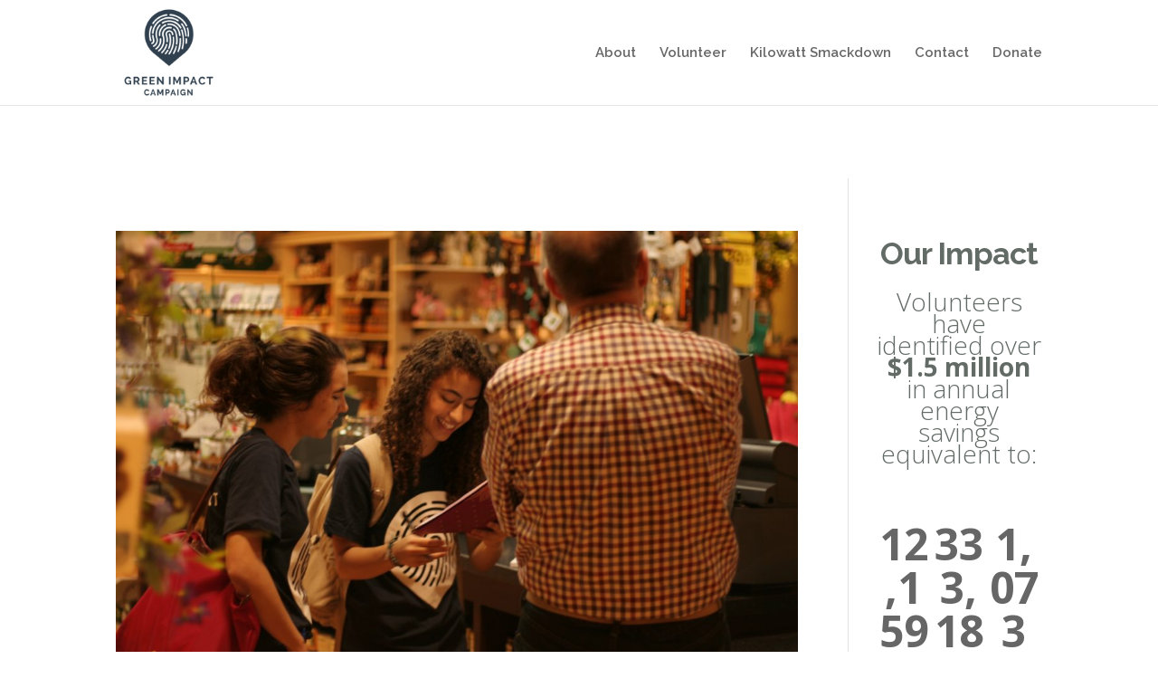

--- FILE ---
content_type: text/html; charset=utf-8
request_url: https://www.google.com/recaptcha/api2/anchor?ar=1&k=6Lct8BATAAAAAAa39pFzJwhFCyj0Ifxe-StZUOWL&co=aHR0cHM6Ly9ncmVlbmltcGFjdGNhbXBhaWduLm9yZzo0NDM.&hl=en&v=PoyoqOPhxBO7pBk68S4YbpHZ&theme=light&size=compact&anchor-ms=20000&execute-ms=30000&cb=dyztbwn90el0
body_size: 50452
content:
<!DOCTYPE HTML><html dir="ltr" lang="en"><head><meta http-equiv="Content-Type" content="text/html; charset=UTF-8">
<meta http-equiv="X-UA-Compatible" content="IE=edge">
<title>reCAPTCHA</title>
<style type="text/css">
/* cyrillic-ext */
@font-face {
  font-family: 'Roboto';
  font-style: normal;
  font-weight: 400;
  font-stretch: 100%;
  src: url(//fonts.gstatic.com/s/roboto/v48/KFO7CnqEu92Fr1ME7kSn66aGLdTylUAMa3GUBHMdazTgWw.woff2) format('woff2');
  unicode-range: U+0460-052F, U+1C80-1C8A, U+20B4, U+2DE0-2DFF, U+A640-A69F, U+FE2E-FE2F;
}
/* cyrillic */
@font-face {
  font-family: 'Roboto';
  font-style: normal;
  font-weight: 400;
  font-stretch: 100%;
  src: url(//fonts.gstatic.com/s/roboto/v48/KFO7CnqEu92Fr1ME7kSn66aGLdTylUAMa3iUBHMdazTgWw.woff2) format('woff2');
  unicode-range: U+0301, U+0400-045F, U+0490-0491, U+04B0-04B1, U+2116;
}
/* greek-ext */
@font-face {
  font-family: 'Roboto';
  font-style: normal;
  font-weight: 400;
  font-stretch: 100%;
  src: url(//fonts.gstatic.com/s/roboto/v48/KFO7CnqEu92Fr1ME7kSn66aGLdTylUAMa3CUBHMdazTgWw.woff2) format('woff2');
  unicode-range: U+1F00-1FFF;
}
/* greek */
@font-face {
  font-family: 'Roboto';
  font-style: normal;
  font-weight: 400;
  font-stretch: 100%;
  src: url(//fonts.gstatic.com/s/roboto/v48/KFO7CnqEu92Fr1ME7kSn66aGLdTylUAMa3-UBHMdazTgWw.woff2) format('woff2');
  unicode-range: U+0370-0377, U+037A-037F, U+0384-038A, U+038C, U+038E-03A1, U+03A3-03FF;
}
/* math */
@font-face {
  font-family: 'Roboto';
  font-style: normal;
  font-weight: 400;
  font-stretch: 100%;
  src: url(//fonts.gstatic.com/s/roboto/v48/KFO7CnqEu92Fr1ME7kSn66aGLdTylUAMawCUBHMdazTgWw.woff2) format('woff2');
  unicode-range: U+0302-0303, U+0305, U+0307-0308, U+0310, U+0312, U+0315, U+031A, U+0326-0327, U+032C, U+032F-0330, U+0332-0333, U+0338, U+033A, U+0346, U+034D, U+0391-03A1, U+03A3-03A9, U+03B1-03C9, U+03D1, U+03D5-03D6, U+03F0-03F1, U+03F4-03F5, U+2016-2017, U+2034-2038, U+203C, U+2040, U+2043, U+2047, U+2050, U+2057, U+205F, U+2070-2071, U+2074-208E, U+2090-209C, U+20D0-20DC, U+20E1, U+20E5-20EF, U+2100-2112, U+2114-2115, U+2117-2121, U+2123-214F, U+2190, U+2192, U+2194-21AE, U+21B0-21E5, U+21F1-21F2, U+21F4-2211, U+2213-2214, U+2216-22FF, U+2308-230B, U+2310, U+2319, U+231C-2321, U+2336-237A, U+237C, U+2395, U+239B-23B7, U+23D0, U+23DC-23E1, U+2474-2475, U+25AF, U+25B3, U+25B7, U+25BD, U+25C1, U+25CA, U+25CC, U+25FB, U+266D-266F, U+27C0-27FF, U+2900-2AFF, U+2B0E-2B11, U+2B30-2B4C, U+2BFE, U+3030, U+FF5B, U+FF5D, U+1D400-1D7FF, U+1EE00-1EEFF;
}
/* symbols */
@font-face {
  font-family: 'Roboto';
  font-style: normal;
  font-weight: 400;
  font-stretch: 100%;
  src: url(//fonts.gstatic.com/s/roboto/v48/KFO7CnqEu92Fr1ME7kSn66aGLdTylUAMaxKUBHMdazTgWw.woff2) format('woff2');
  unicode-range: U+0001-000C, U+000E-001F, U+007F-009F, U+20DD-20E0, U+20E2-20E4, U+2150-218F, U+2190, U+2192, U+2194-2199, U+21AF, U+21E6-21F0, U+21F3, U+2218-2219, U+2299, U+22C4-22C6, U+2300-243F, U+2440-244A, U+2460-24FF, U+25A0-27BF, U+2800-28FF, U+2921-2922, U+2981, U+29BF, U+29EB, U+2B00-2BFF, U+4DC0-4DFF, U+FFF9-FFFB, U+10140-1018E, U+10190-1019C, U+101A0, U+101D0-101FD, U+102E0-102FB, U+10E60-10E7E, U+1D2C0-1D2D3, U+1D2E0-1D37F, U+1F000-1F0FF, U+1F100-1F1AD, U+1F1E6-1F1FF, U+1F30D-1F30F, U+1F315, U+1F31C, U+1F31E, U+1F320-1F32C, U+1F336, U+1F378, U+1F37D, U+1F382, U+1F393-1F39F, U+1F3A7-1F3A8, U+1F3AC-1F3AF, U+1F3C2, U+1F3C4-1F3C6, U+1F3CA-1F3CE, U+1F3D4-1F3E0, U+1F3ED, U+1F3F1-1F3F3, U+1F3F5-1F3F7, U+1F408, U+1F415, U+1F41F, U+1F426, U+1F43F, U+1F441-1F442, U+1F444, U+1F446-1F449, U+1F44C-1F44E, U+1F453, U+1F46A, U+1F47D, U+1F4A3, U+1F4B0, U+1F4B3, U+1F4B9, U+1F4BB, U+1F4BF, U+1F4C8-1F4CB, U+1F4D6, U+1F4DA, U+1F4DF, U+1F4E3-1F4E6, U+1F4EA-1F4ED, U+1F4F7, U+1F4F9-1F4FB, U+1F4FD-1F4FE, U+1F503, U+1F507-1F50B, U+1F50D, U+1F512-1F513, U+1F53E-1F54A, U+1F54F-1F5FA, U+1F610, U+1F650-1F67F, U+1F687, U+1F68D, U+1F691, U+1F694, U+1F698, U+1F6AD, U+1F6B2, U+1F6B9-1F6BA, U+1F6BC, U+1F6C6-1F6CF, U+1F6D3-1F6D7, U+1F6E0-1F6EA, U+1F6F0-1F6F3, U+1F6F7-1F6FC, U+1F700-1F7FF, U+1F800-1F80B, U+1F810-1F847, U+1F850-1F859, U+1F860-1F887, U+1F890-1F8AD, U+1F8B0-1F8BB, U+1F8C0-1F8C1, U+1F900-1F90B, U+1F93B, U+1F946, U+1F984, U+1F996, U+1F9E9, U+1FA00-1FA6F, U+1FA70-1FA7C, U+1FA80-1FA89, U+1FA8F-1FAC6, U+1FACE-1FADC, U+1FADF-1FAE9, U+1FAF0-1FAF8, U+1FB00-1FBFF;
}
/* vietnamese */
@font-face {
  font-family: 'Roboto';
  font-style: normal;
  font-weight: 400;
  font-stretch: 100%;
  src: url(//fonts.gstatic.com/s/roboto/v48/KFO7CnqEu92Fr1ME7kSn66aGLdTylUAMa3OUBHMdazTgWw.woff2) format('woff2');
  unicode-range: U+0102-0103, U+0110-0111, U+0128-0129, U+0168-0169, U+01A0-01A1, U+01AF-01B0, U+0300-0301, U+0303-0304, U+0308-0309, U+0323, U+0329, U+1EA0-1EF9, U+20AB;
}
/* latin-ext */
@font-face {
  font-family: 'Roboto';
  font-style: normal;
  font-weight: 400;
  font-stretch: 100%;
  src: url(//fonts.gstatic.com/s/roboto/v48/KFO7CnqEu92Fr1ME7kSn66aGLdTylUAMa3KUBHMdazTgWw.woff2) format('woff2');
  unicode-range: U+0100-02BA, U+02BD-02C5, U+02C7-02CC, U+02CE-02D7, U+02DD-02FF, U+0304, U+0308, U+0329, U+1D00-1DBF, U+1E00-1E9F, U+1EF2-1EFF, U+2020, U+20A0-20AB, U+20AD-20C0, U+2113, U+2C60-2C7F, U+A720-A7FF;
}
/* latin */
@font-face {
  font-family: 'Roboto';
  font-style: normal;
  font-weight: 400;
  font-stretch: 100%;
  src: url(//fonts.gstatic.com/s/roboto/v48/KFO7CnqEu92Fr1ME7kSn66aGLdTylUAMa3yUBHMdazQ.woff2) format('woff2');
  unicode-range: U+0000-00FF, U+0131, U+0152-0153, U+02BB-02BC, U+02C6, U+02DA, U+02DC, U+0304, U+0308, U+0329, U+2000-206F, U+20AC, U+2122, U+2191, U+2193, U+2212, U+2215, U+FEFF, U+FFFD;
}
/* cyrillic-ext */
@font-face {
  font-family: 'Roboto';
  font-style: normal;
  font-weight: 500;
  font-stretch: 100%;
  src: url(//fonts.gstatic.com/s/roboto/v48/KFO7CnqEu92Fr1ME7kSn66aGLdTylUAMa3GUBHMdazTgWw.woff2) format('woff2');
  unicode-range: U+0460-052F, U+1C80-1C8A, U+20B4, U+2DE0-2DFF, U+A640-A69F, U+FE2E-FE2F;
}
/* cyrillic */
@font-face {
  font-family: 'Roboto';
  font-style: normal;
  font-weight: 500;
  font-stretch: 100%;
  src: url(//fonts.gstatic.com/s/roboto/v48/KFO7CnqEu92Fr1ME7kSn66aGLdTylUAMa3iUBHMdazTgWw.woff2) format('woff2');
  unicode-range: U+0301, U+0400-045F, U+0490-0491, U+04B0-04B1, U+2116;
}
/* greek-ext */
@font-face {
  font-family: 'Roboto';
  font-style: normal;
  font-weight: 500;
  font-stretch: 100%;
  src: url(//fonts.gstatic.com/s/roboto/v48/KFO7CnqEu92Fr1ME7kSn66aGLdTylUAMa3CUBHMdazTgWw.woff2) format('woff2');
  unicode-range: U+1F00-1FFF;
}
/* greek */
@font-face {
  font-family: 'Roboto';
  font-style: normal;
  font-weight: 500;
  font-stretch: 100%;
  src: url(//fonts.gstatic.com/s/roboto/v48/KFO7CnqEu92Fr1ME7kSn66aGLdTylUAMa3-UBHMdazTgWw.woff2) format('woff2');
  unicode-range: U+0370-0377, U+037A-037F, U+0384-038A, U+038C, U+038E-03A1, U+03A3-03FF;
}
/* math */
@font-face {
  font-family: 'Roboto';
  font-style: normal;
  font-weight: 500;
  font-stretch: 100%;
  src: url(//fonts.gstatic.com/s/roboto/v48/KFO7CnqEu92Fr1ME7kSn66aGLdTylUAMawCUBHMdazTgWw.woff2) format('woff2');
  unicode-range: U+0302-0303, U+0305, U+0307-0308, U+0310, U+0312, U+0315, U+031A, U+0326-0327, U+032C, U+032F-0330, U+0332-0333, U+0338, U+033A, U+0346, U+034D, U+0391-03A1, U+03A3-03A9, U+03B1-03C9, U+03D1, U+03D5-03D6, U+03F0-03F1, U+03F4-03F5, U+2016-2017, U+2034-2038, U+203C, U+2040, U+2043, U+2047, U+2050, U+2057, U+205F, U+2070-2071, U+2074-208E, U+2090-209C, U+20D0-20DC, U+20E1, U+20E5-20EF, U+2100-2112, U+2114-2115, U+2117-2121, U+2123-214F, U+2190, U+2192, U+2194-21AE, U+21B0-21E5, U+21F1-21F2, U+21F4-2211, U+2213-2214, U+2216-22FF, U+2308-230B, U+2310, U+2319, U+231C-2321, U+2336-237A, U+237C, U+2395, U+239B-23B7, U+23D0, U+23DC-23E1, U+2474-2475, U+25AF, U+25B3, U+25B7, U+25BD, U+25C1, U+25CA, U+25CC, U+25FB, U+266D-266F, U+27C0-27FF, U+2900-2AFF, U+2B0E-2B11, U+2B30-2B4C, U+2BFE, U+3030, U+FF5B, U+FF5D, U+1D400-1D7FF, U+1EE00-1EEFF;
}
/* symbols */
@font-face {
  font-family: 'Roboto';
  font-style: normal;
  font-weight: 500;
  font-stretch: 100%;
  src: url(//fonts.gstatic.com/s/roboto/v48/KFO7CnqEu92Fr1ME7kSn66aGLdTylUAMaxKUBHMdazTgWw.woff2) format('woff2');
  unicode-range: U+0001-000C, U+000E-001F, U+007F-009F, U+20DD-20E0, U+20E2-20E4, U+2150-218F, U+2190, U+2192, U+2194-2199, U+21AF, U+21E6-21F0, U+21F3, U+2218-2219, U+2299, U+22C4-22C6, U+2300-243F, U+2440-244A, U+2460-24FF, U+25A0-27BF, U+2800-28FF, U+2921-2922, U+2981, U+29BF, U+29EB, U+2B00-2BFF, U+4DC0-4DFF, U+FFF9-FFFB, U+10140-1018E, U+10190-1019C, U+101A0, U+101D0-101FD, U+102E0-102FB, U+10E60-10E7E, U+1D2C0-1D2D3, U+1D2E0-1D37F, U+1F000-1F0FF, U+1F100-1F1AD, U+1F1E6-1F1FF, U+1F30D-1F30F, U+1F315, U+1F31C, U+1F31E, U+1F320-1F32C, U+1F336, U+1F378, U+1F37D, U+1F382, U+1F393-1F39F, U+1F3A7-1F3A8, U+1F3AC-1F3AF, U+1F3C2, U+1F3C4-1F3C6, U+1F3CA-1F3CE, U+1F3D4-1F3E0, U+1F3ED, U+1F3F1-1F3F3, U+1F3F5-1F3F7, U+1F408, U+1F415, U+1F41F, U+1F426, U+1F43F, U+1F441-1F442, U+1F444, U+1F446-1F449, U+1F44C-1F44E, U+1F453, U+1F46A, U+1F47D, U+1F4A3, U+1F4B0, U+1F4B3, U+1F4B9, U+1F4BB, U+1F4BF, U+1F4C8-1F4CB, U+1F4D6, U+1F4DA, U+1F4DF, U+1F4E3-1F4E6, U+1F4EA-1F4ED, U+1F4F7, U+1F4F9-1F4FB, U+1F4FD-1F4FE, U+1F503, U+1F507-1F50B, U+1F50D, U+1F512-1F513, U+1F53E-1F54A, U+1F54F-1F5FA, U+1F610, U+1F650-1F67F, U+1F687, U+1F68D, U+1F691, U+1F694, U+1F698, U+1F6AD, U+1F6B2, U+1F6B9-1F6BA, U+1F6BC, U+1F6C6-1F6CF, U+1F6D3-1F6D7, U+1F6E0-1F6EA, U+1F6F0-1F6F3, U+1F6F7-1F6FC, U+1F700-1F7FF, U+1F800-1F80B, U+1F810-1F847, U+1F850-1F859, U+1F860-1F887, U+1F890-1F8AD, U+1F8B0-1F8BB, U+1F8C0-1F8C1, U+1F900-1F90B, U+1F93B, U+1F946, U+1F984, U+1F996, U+1F9E9, U+1FA00-1FA6F, U+1FA70-1FA7C, U+1FA80-1FA89, U+1FA8F-1FAC6, U+1FACE-1FADC, U+1FADF-1FAE9, U+1FAF0-1FAF8, U+1FB00-1FBFF;
}
/* vietnamese */
@font-face {
  font-family: 'Roboto';
  font-style: normal;
  font-weight: 500;
  font-stretch: 100%;
  src: url(//fonts.gstatic.com/s/roboto/v48/KFO7CnqEu92Fr1ME7kSn66aGLdTylUAMa3OUBHMdazTgWw.woff2) format('woff2');
  unicode-range: U+0102-0103, U+0110-0111, U+0128-0129, U+0168-0169, U+01A0-01A1, U+01AF-01B0, U+0300-0301, U+0303-0304, U+0308-0309, U+0323, U+0329, U+1EA0-1EF9, U+20AB;
}
/* latin-ext */
@font-face {
  font-family: 'Roboto';
  font-style: normal;
  font-weight: 500;
  font-stretch: 100%;
  src: url(//fonts.gstatic.com/s/roboto/v48/KFO7CnqEu92Fr1ME7kSn66aGLdTylUAMa3KUBHMdazTgWw.woff2) format('woff2');
  unicode-range: U+0100-02BA, U+02BD-02C5, U+02C7-02CC, U+02CE-02D7, U+02DD-02FF, U+0304, U+0308, U+0329, U+1D00-1DBF, U+1E00-1E9F, U+1EF2-1EFF, U+2020, U+20A0-20AB, U+20AD-20C0, U+2113, U+2C60-2C7F, U+A720-A7FF;
}
/* latin */
@font-face {
  font-family: 'Roboto';
  font-style: normal;
  font-weight: 500;
  font-stretch: 100%;
  src: url(//fonts.gstatic.com/s/roboto/v48/KFO7CnqEu92Fr1ME7kSn66aGLdTylUAMa3yUBHMdazQ.woff2) format('woff2');
  unicode-range: U+0000-00FF, U+0131, U+0152-0153, U+02BB-02BC, U+02C6, U+02DA, U+02DC, U+0304, U+0308, U+0329, U+2000-206F, U+20AC, U+2122, U+2191, U+2193, U+2212, U+2215, U+FEFF, U+FFFD;
}
/* cyrillic-ext */
@font-face {
  font-family: 'Roboto';
  font-style: normal;
  font-weight: 900;
  font-stretch: 100%;
  src: url(//fonts.gstatic.com/s/roboto/v48/KFO7CnqEu92Fr1ME7kSn66aGLdTylUAMa3GUBHMdazTgWw.woff2) format('woff2');
  unicode-range: U+0460-052F, U+1C80-1C8A, U+20B4, U+2DE0-2DFF, U+A640-A69F, U+FE2E-FE2F;
}
/* cyrillic */
@font-face {
  font-family: 'Roboto';
  font-style: normal;
  font-weight: 900;
  font-stretch: 100%;
  src: url(//fonts.gstatic.com/s/roboto/v48/KFO7CnqEu92Fr1ME7kSn66aGLdTylUAMa3iUBHMdazTgWw.woff2) format('woff2');
  unicode-range: U+0301, U+0400-045F, U+0490-0491, U+04B0-04B1, U+2116;
}
/* greek-ext */
@font-face {
  font-family: 'Roboto';
  font-style: normal;
  font-weight: 900;
  font-stretch: 100%;
  src: url(//fonts.gstatic.com/s/roboto/v48/KFO7CnqEu92Fr1ME7kSn66aGLdTylUAMa3CUBHMdazTgWw.woff2) format('woff2');
  unicode-range: U+1F00-1FFF;
}
/* greek */
@font-face {
  font-family: 'Roboto';
  font-style: normal;
  font-weight: 900;
  font-stretch: 100%;
  src: url(//fonts.gstatic.com/s/roboto/v48/KFO7CnqEu92Fr1ME7kSn66aGLdTylUAMa3-UBHMdazTgWw.woff2) format('woff2');
  unicode-range: U+0370-0377, U+037A-037F, U+0384-038A, U+038C, U+038E-03A1, U+03A3-03FF;
}
/* math */
@font-face {
  font-family: 'Roboto';
  font-style: normal;
  font-weight: 900;
  font-stretch: 100%;
  src: url(//fonts.gstatic.com/s/roboto/v48/KFO7CnqEu92Fr1ME7kSn66aGLdTylUAMawCUBHMdazTgWw.woff2) format('woff2');
  unicode-range: U+0302-0303, U+0305, U+0307-0308, U+0310, U+0312, U+0315, U+031A, U+0326-0327, U+032C, U+032F-0330, U+0332-0333, U+0338, U+033A, U+0346, U+034D, U+0391-03A1, U+03A3-03A9, U+03B1-03C9, U+03D1, U+03D5-03D6, U+03F0-03F1, U+03F4-03F5, U+2016-2017, U+2034-2038, U+203C, U+2040, U+2043, U+2047, U+2050, U+2057, U+205F, U+2070-2071, U+2074-208E, U+2090-209C, U+20D0-20DC, U+20E1, U+20E5-20EF, U+2100-2112, U+2114-2115, U+2117-2121, U+2123-214F, U+2190, U+2192, U+2194-21AE, U+21B0-21E5, U+21F1-21F2, U+21F4-2211, U+2213-2214, U+2216-22FF, U+2308-230B, U+2310, U+2319, U+231C-2321, U+2336-237A, U+237C, U+2395, U+239B-23B7, U+23D0, U+23DC-23E1, U+2474-2475, U+25AF, U+25B3, U+25B7, U+25BD, U+25C1, U+25CA, U+25CC, U+25FB, U+266D-266F, U+27C0-27FF, U+2900-2AFF, U+2B0E-2B11, U+2B30-2B4C, U+2BFE, U+3030, U+FF5B, U+FF5D, U+1D400-1D7FF, U+1EE00-1EEFF;
}
/* symbols */
@font-face {
  font-family: 'Roboto';
  font-style: normal;
  font-weight: 900;
  font-stretch: 100%;
  src: url(//fonts.gstatic.com/s/roboto/v48/KFO7CnqEu92Fr1ME7kSn66aGLdTylUAMaxKUBHMdazTgWw.woff2) format('woff2');
  unicode-range: U+0001-000C, U+000E-001F, U+007F-009F, U+20DD-20E0, U+20E2-20E4, U+2150-218F, U+2190, U+2192, U+2194-2199, U+21AF, U+21E6-21F0, U+21F3, U+2218-2219, U+2299, U+22C4-22C6, U+2300-243F, U+2440-244A, U+2460-24FF, U+25A0-27BF, U+2800-28FF, U+2921-2922, U+2981, U+29BF, U+29EB, U+2B00-2BFF, U+4DC0-4DFF, U+FFF9-FFFB, U+10140-1018E, U+10190-1019C, U+101A0, U+101D0-101FD, U+102E0-102FB, U+10E60-10E7E, U+1D2C0-1D2D3, U+1D2E0-1D37F, U+1F000-1F0FF, U+1F100-1F1AD, U+1F1E6-1F1FF, U+1F30D-1F30F, U+1F315, U+1F31C, U+1F31E, U+1F320-1F32C, U+1F336, U+1F378, U+1F37D, U+1F382, U+1F393-1F39F, U+1F3A7-1F3A8, U+1F3AC-1F3AF, U+1F3C2, U+1F3C4-1F3C6, U+1F3CA-1F3CE, U+1F3D4-1F3E0, U+1F3ED, U+1F3F1-1F3F3, U+1F3F5-1F3F7, U+1F408, U+1F415, U+1F41F, U+1F426, U+1F43F, U+1F441-1F442, U+1F444, U+1F446-1F449, U+1F44C-1F44E, U+1F453, U+1F46A, U+1F47D, U+1F4A3, U+1F4B0, U+1F4B3, U+1F4B9, U+1F4BB, U+1F4BF, U+1F4C8-1F4CB, U+1F4D6, U+1F4DA, U+1F4DF, U+1F4E3-1F4E6, U+1F4EA-1F4ED, U+1F4F7, U+1F4F9-1F4FB, U+1F4FD-1F4FE, U+1F503, U+1F507-1F50B, U+1F50D, U+1F512-1F513, U+1F53E-1F54A, U+1F54F-1F5FA, U+1F610, U+1F650-1F67F, U+1F687, U+1F68D, U+1F691, U+1F694, U+1F698, U+1F6AD, U+1F6B2, U+1F6B9-1F6BA, U+1F6BC, U+1F6C6-1F6CF, U+1F6D3-1F6D7, U+1F6E0-1F6EA, U+1F6F0-1F6F3, U+1F6F7-1F6FC, U+1F700-1F7FF, U+1F800-1F80B, U+1F810-1F847, U+1F850-1F859, U+1F860-1F887, U+1F890-1F8AD, U+1F8B0-1F8BB, U+1F8C0-1F8C1, U+1F900-1F90B, U+1F93B, U+1F946, U+1F984, U+1F996, U+1F9E9, U+1FA00-1FA6F, U+1FA70-1FA7C, U+1FA80-1FA89, U+1FA8F-1FAC6, U+1FACE-1FADC, U+1FADF-1FAE9, U+1FAF0-1FAF8, U+1FB00-1FBFF;
}
/* vietnamese */
@font-face {
  font-family: 'Roboto';
  font-style: normal;
  font-weight: 900;
  font-stretch: 100%;
  src: url(//fonts.gstatic.com/s/roboto/v48/KFO7CnqEu92Fr1ME7kSn66aGLdTylUAMa3OUBHMdazTgWw.woff2) format('woff2');
  unicode-range: U+0102-0103, U+0110-0111, U+0128-0129, U+0168-0169, U+01A0-01A1, U+01AF-01B0, U+0300-0301, U+0303-0304, U+0308-0309, U+0323, U+0329, U+1EA0-1EF9, U+20AB;
}
/* latin-ext */
@font-face {
  font-family: 'Roboto';
  font-style: normal;
  font-weight: 900;
  font-stretch: 100%;
  src: url(//fonts.gstatic.com/s/roboto/v48/KFO7CnqEu92Fr1ME7kSn66aGLdTylUAMa3KUBHMdazTgWw.woff2) format('woff2');
  unicode-range: U+0100-02BA, U+02BD-02C5, U+02C7-02CC, U+02CE-02D7, U+02DD-02FF, U+0304, U+0308, U+0329, U+1D00-1DBF, U+1E00-1E9F, U+1EF2-1EFF, U+2020, U+20A0-20AB, U+20AD-20C0, U+2113, U+2C60-2C7F, U+A720-A7FF;
}
/* latin */
@font-face {
  font-family: 'Roboto';
  font-style: normal;
  font-weight: 900;
  font-stretch: 100%;
  src: url(//fonts.gstatic.com/s/roboto/v48/KFO7CnqEu92Fr1ME7kSn66aGLdTylUAMa3yUBHMdazQ.woff2) format('woff2');
  unicode-range: U+0000-00FF, U+0131, U+0152-0153, U+02BB-02BC, U+02C6, U+02DA, U+02DC, U+0304, U+0308, U+0329, U+2000-206F, U+20AC, U+2122, U+2191, U+2193, U+2212, U+2215, U+FEFF, U+FFFD;
}

</style>
<link rel="stylesheet" type="text/css" href="https://www.gstatic.com/recaptcha/releases/PoyoqOPhxBO7pBk68S4YbpHZ/styles__ltr.css">
<script nonce="APgmDD9DpIJv6042GMNiLw" type="text/javascript">window['__recaptcha_api'] = 'https://www.google.com/recaptcha/api2/';</script>
<script type="text/javascript" src="https://www.gstatic.com/recaptcha/releases/PoyoqOPhxBO7pBk68S4YbpHZ/recaptcha__en.js" nonce="APgmDD9DpIJv6042GMNiLw">
      
    </script></head>
<body><div id="rc-anchor-alert" class="rc-anchor-alert"></div>
<input type="hidden" id="recaptcha-token" value="[base64]">
<script type="text/javascript" nonce="APgmDD9DpIJv6042GMNiLw">
      recaptcha.anchor.Main.init("[\x22ainput\x22,[\x22bgdata\x22,\x22\x22,\[base64]/[base64]/[base64]/ZyhXLGgpOnEoW04sMjEsbF0sVywwKSxoKSxmYWxzZSxmYWxzZSl9Y2F0Y2goayl7RygzNTgsVyk/[base64]/[base64]/[base64]/[base64]/[base64]/[base64]/[base64]/bmV3IEJbT10oRFswXSk6dz09Mj9uZXcgQltPXShEWzBdLERbMV0pOnc9PTM/bmV3IEJbT10oRFswXSxEWzFdLERbMl0pOnc9PTQ/[base64]/[base64]/[base64]/[base64]/[base64]\\u003d\x22,\[base64]\\u003d\\u003d\x22,\x22fcKxTMOGGMKrwpLCtMOmdFFQw5AKw5UKwqbCjkrCksK2OsO9w6vDqx4bwqFawpNzwp1QwrzDulLDrXTCoXtsw4jCvcOFwo3DrU7CpMOww5HDuV/CribCoynDgMOVQ0bDsBzDusOgwpvCi8KkPsKaRcK/AMO6JcOsw4TCosOGwpXCmmQJMDQwZnBCfMK/GMOtw4XDvcOrwopLwq3DrWIHO8KORRJjO8OLb2JWw7Y4wq8/[base64]/[base64]/[base64]/DvMKrw5kZPjEQTMKhw6o7w6HCsg0/wqAVTcOmw7E+wpgxGMO3fcKAw5LDmcKycMKCwqEPw6LDtcKABgkHOsKnMCbCtcOIwplrw7lLwokQwo3DsMOndcKDw47Cp8K/wrs/c2rDt8KTw5LCpcK0MDBIw5bDr8KhGXjCmMO5wojDmMO3w7PCpsOUw6kMw4vCqMKcecOkQcOmBAPDr1PClsKrZgXCh8OGwqvDl8O3G0c3K3Qlw7VVwrR2w5xXwp5eClPChFLDgCPCkFwXS8ObNxwjwoEIwo3DjTzClcO2wrBoQ8KDUSzDoTPChsKWbXjCnW/CkSEsScOoSGEoSmjDiMOVw6cEwrM/X8OOw4PCllzDvsOEw4gnwo3CrHbDhS0jYi3CiE8acsKzK8K2KMOibMOkN8OnVGrDgMKcIcO4w6HCisOlDcKFw4JBOVvCvHfDpQjCusO4w55/F2XDhx/Ck15dwrx+w5txw4FlYFNAwrkLPcO+w5Zewo0rOwHCk8Opw4nDqcOWwo4+OCfDthwKK8OYXsKow5sowozCgsOwGcO6w7nDjVbDsSvCkkrDq2rCsMKnBFXDqDhMZ1nCtsOnwoTDjcOlwp/CosO2wqzDpTN7SxlJwq7DnzdYaEIEFwoBasOgwprCvQEmwp7DqQhDwoRyW8KVO8ObwovClcOXWQvCv8O5OWoswqHDocOXcwgzw7pXcMOZwrjDtcOHwpcVw6prw4TChMK7McOCHU4gYsO0wrQBwoXCtsKmesONw6nCrUvDg8KNYMKJY8Kfw7dXw7XDhSxKwpHDqcOAw6/DjlDCnsORXsKCNlliBR8+VTM6w4NdfMKNcMK3w4bDosOjw4XDnQHDhcKcKE7Cg3LCtsOywq5uGCo/wrBkw5Rpw7vChMO9w5jDjcKse8OtI19Fw4oXwoF4w4Ilw4fDt8OtRQzCmsKmSFzCogXDhy/DmcO6wpLCncO/S8KoGMOuwpUBB8O8F8Kow5MBVVDDlknDgcOWw5LDnAg0A8KLwpkwQV84RjEBw5LCs0rCij8zFnDDrV7CjcKMw5PDmMOUw7rClXpNwq/CkUXDo8OEw77DvWdpw5FHMMO4w5bCkhYuwpHCt8Khw4JXw4TDglzCrA7DhivChcKcwonDoDTCl8KCJMOSGy3CtcOmHsKvGlsLY8O8UcKWw5LDnsOpKMKxwofDgMO4b8Oaw6wmw67DncKYwrBuD0PDk8OLw4N2HsOncnfDtMOxHwjCti8OdsOwRn/DtxMlNsO0DcK6VMKWWT00B08Qw6/DswEJwo8YccOvw6nCicKyw7NMw5I6wp/Cn8OFecKfw4ZgNzHDqcO+fcO9wrNPwo0pwpPDjMK3wrQ3wrDCusKGw51Cw5fCuMKuwpHChMKYw65cM3vDk8OEAcOwwpfDg1xOwq/[base64]/Cj8KLEHXDvnlgW8O6wofCq0NgVh5Ua0NKScOHwqZ4BiUoJmNzw5kdw7IDwplmOcKUw48NDsOWwr8twrXDkMOaM1M3ETfCig1dw7HCmsKYE08owpxaBcOuw7PCj2LDnTUOw5knL8OVM8KgGwbDng7Dr8Ojwr/Dq8KVUA4IYlxmwpQEw50tw4PDtMO7DGrCmcKqw5pbDCdaw5BOw6LCmMOXw4UeMsODwqPDsDLDtC9DC8OKwoBPEMKIVGLDuMKbwrB5wq/CuMKNYTXDuMO3wrQvw6sVwpfCsAckQ8KdOwhFbW7CpcKZATYLwpjDgcKkOcORw5nCrD8eA8KqUcKKw7nCkUAPW2/DlDlPfMO7NMKww7xLEx7CkcODOyN0bwl3WidfOcODBEnDsBrDn0UtwrjDllNyw51Hw7nCiWTDswRbBUDDhMOARTDDpTNew4vChGLDmsOVfsKwbh19w43CgX/CrGcDwonDvsOmdcOVMMOJw5XDksOrVGd7GnrCqsORIT3DnsKlN8KpCMKfQQTCjmZXwrTDnS/Cg1LDnAA8wqjCkMOGwpTCmht1S8Ofw7IRGwIEwoNhw6IkXcOJw70twpYDLm1Pwp9PZsKCw7rDnsOEw7QCNcOJw7nDosO+wrAtPRDCgcKOb8KTTQvDoSpbw7XDtS/DoBFYwq/DlsKoDMKPXRPCqsKewosAAsOWw67Dlip7w7QCZsOyEcOww77CisKFBsKYwqZ2MsOpAsOCO2J6wqTDiSvDimfDthPCrSTClT9gf1k9UktVwonDrMOJwpNFf8KWW8Khw4TDslnCucOTwo0oLsK/ZUp+w4s4w4okOcOqOA9jw7ILHMKeFMOgeAnDn29iSsKyJmrDrmpMK8O9N8OgwpBXT8KiVcOydMO3w5A9ThUbUD/CtmDDlizCrVtbDhnDhcKDwq3CucO6BRPCthzCnsOew7zDhgHDscO+w6F3WyvCuFs3BnLCjMOXbEJzwqHCssKCchJ1R8KVE3bDucKkH27DsMK4wq9wNGMENcOUMMOOTx9FbEHDpG3CtBw8w73Dr8KkwqtgdQ7CllZDScKYw6rCtDjCsWjCmsOba8KtwrMsHMKCEUl/w69KK8ODdD1nwrjDvmwDJFdaw73DhnMiw4YVw7wCXlQmDcKSwqBQwp50DMKbwoUECMKfX8K7HAHCs8OFdxYWw7/CnMOjcF8PMivDlcOQw7R8KSk6w48Ywo3DgMKlbsO1w6Q0wpfDtFjDjsKawpvDp8O4QsOBdcOVw7nDrMKuZsK7SsKoworDpmXDuTrCj3ZsTjLDp8Odw6rDmzTCt8KKwrxiw7DDihAiwoPCpwE3XsOmIULDihnDoT/DomXCjcO7w4h9H8KjPMOOK8KHBcOCwovCgsKdw6luw7VRw6hqenrDnErDvsKkecOWw6USw6nCuF/DjcOeJ1k2OsOSPsKzODPCtcOBNDE4NMO1w4JxElDDsg1HwoEqVMKzP2wqw4DDlA7Dl8O7woBYKMOXwrfCsmQsw4FOdsOPGADCsH7DhRslMgTCucOgwqDCjw48fjw1N8OUw6czw7FPw5XDkEcNIB/CtBfDjsK6ZWjCt8Odwrx1wosJwqI1w5pxUsKTN19VU8K/[base64]/DsXXCqFkEe8Kuw6Ipw5d3wox5fnXCn8OCfEUnMcKlcn91wpAJSynCrcKGwplCYcKWwp5kwqfDpcKpwptqw6XDsWPCg8OPwq5ww7zDmMK6woJKw6UvQsKJZcKXEmFGwrzDo8OAw6nDrFHDlDMhwo/DnmA6McO/E0Apw4o3wpFNGzLDj0Fhw4RawpPCi8K7wpjCtGtGOMKow5XDucKvSsOmCcO/[base64]/[base64]/Dgghuw4UOw4TDh8KfLcO1asOPfW9sZDLCoT1HworDtmrDqit4DnNuw7hTYMKRw7dkTADCj8O+ZcKDTMOYEMOTRGBAZQPDuWjDisOIYcK9XMO0w6/[base64]/wrrChsOOU8OLPwnCvyXDpMOXw5tOQktxUcK8w5zDp8KhwpNSw7t1w4grwrFjwqQWw5t1AcK5En0GwqrCmsKewq/CrsKEURAywpDCgcOnw7tHDhnCjcOBwrcxX8KgVSJcN8KjOyZqw5x6MsO1PBpTYcOdwrpZM8KuRhLCrVA/w6J+woTDpcOQw5fCnV/[base64]/DpsOaEcK1cMKUwpfCi8Kswp0ufMOfYMKbccObwqMew5lNRENbXBTCiMO/U0LDrsOBw51iw7PDncOTcWHConFOwqTCpC4aKEIrM8KiPsKxEnEGw4HDtH9Rw5bChTRVKsKNMA3DpMOgw5UEwp9Mw4ojw4fCg8OawobDvR/DgxNjw40rR8OddjfDpsK8LsOENSTDujs3w7XCiELCh8Oyw4DCu1FjSBLCosKyw6c3LcKowopAwqLDtTzDgDQew4UAw6A9wqDDuiNRw6gLacOQfBtfYiXDgMK6dwPCuMKgwp9two5ow47Cq8O/[base64]/[base64]/CuTvDvi5/wpHCiVMBKWbDlVVlFTsfw5fDn8Kfw5Ntw5rCg8OVUMKCNcK+JcKAME5WwozDlDvCmDPCpAfCoGLCuMK9OsOXbXAhXFBCMMO5w45Bw4hHXsKmwqzDrlotHGQPw47Cj1kpVj/DuQAdwrHDhzcnC8K1dcKNw4fDp09swpguw63CucK3wp7ChREIw4V/wrN6wpTDlypcw5g5JDswwpAdDcODw6LCsgAxw4sDe8KAwpPCvMO+wpbCpGZmVUkJCjfCqcKWVQLDmRdJVMO6GcOkwooXw5/DjMKpC0VhG8Klc8OQG8OSw4cMwrfCoMOoIcKHJMOww4hJUBFCw6ANwrREegkLMXfCisKsa1LDvsK+wpTCvzjDgcK/w4/[base64]/DscOzwrJcVMO4A17CmyHDm1J5w5pUQ8OQfDFKw5g1wpzCsMOSwopTa20Cw5kqYSHDl8KIdRoVQGtPYElLSR1twrtvw5XCiRQJwpMVw50/w7ALw548wp4ywo8Ww7XDlibCoypZw7LDq2NFNB8Cb3gWwrNYHE4gfm/CucO3w6/[base64]/ZwXDng7CtQYvBwZiS8O+w7rCjcKbecK0w6cSUMKwMMKYwpUzwqYOfMKPw6kSwqLCvFkwdSwfwqXCv3TCpMKPFXbDucKlwqMrw4rCr1rDvkM3w4QpWcKdw6Ubw44jPmrCuMKXw58RwrXDsyHDmlRxH1/DqMK7MgUvwo8jwqx3MynDgRbDhsOJw6MnwqjDhkM8w6AVwoNHIHbCj8Kbwq4dwoQWwpFlw6pNw45GwpYfYCM4wofCqynCr8KAwoTDilY/AcKKwo/DgMKME1kRGW3DmMKOfCLDvsOtM8O7wq3CuwdILsKTwoMMXMOIw5p7T8KpBcK9e2w3wonDssO5wo3CqXchwoNlwq/DiCPDtcKAYX5Cw4JJw79mHy3Dt8OHSVXClxM7wpx6w54/UMO+SBBOw5HChcKaacK8w7VBwolhfR0Qem7DrV4KH8OpZmjDqMOiSsKmego+BsOEUcOkw4TDhTPDgcK3w6Yrw4pDLURdw4/DsCo3GcOjwrA4wr/CucKaDFMUw4bDtDp4wrLDtRN/[base64]/[base64]/Dm0leNGzDumzCkcK7w595w7x3O8K8w4TDsVHDlMO/wqJDw7zDo8Okw57Cng/[base64]/[base64]/[base64]/[base64]/EsO+wpRdw7vCgsOswqHDvUTDj8KKworCkcK5wo44SMKLBHHDscKNJcKqGMOnwq/[base64]/wrPDvwobNQzDhsO6a1QmaCEjwrDDqkdWES0yw4JRHcO1wpAmeMKFwr4aw7wGX8Okwo/[base64]/CncO7w692wqHDg2nCg8K6FD05wp/DoBLDvMKOVcKpZcONFR7Cqk1BUMKMJMO3OU3CmcO6w4RAPFDDiFc2RcKRw4zDhMK5HcK7IcO6EsOowrXCrk7DuSHDusKgasKCw5JCwpnDgzJra2jDjwvCoXZ/dkx/[base64]/SsOFwrFRPcKOwoXDnQjChw1iBMKFw6LCtStiw4nCmwx7w6Vww6gCw4giI3nDiQfCvXfDmcKNS8OcDMO4w6/ClsKww7sawo/DtcKeOcOzw4FDw7tJUxIdfjICwrPCu8OSDCvDt8KlbcKOCsOfIFPDo8Kyw4HDoXNvcyfDlsKFVMOdwowoZwnDkEZ9wr3CoTjDqFHDlsOQVcOsTwHDnQPCqk7DqcOdwpnDssOswpjDpzQ8wo7DhcKzG8OpwpV/ZsK9TMKVw6IiAMKWw7l/d8KEw5PCvjYMBynCrsOzZghiw6hxw7LCu8KkIcK1wqlYw4TCvcO1JUAdLsK3C8K7woXCmnrCgMKlw67CmMOLAsKFwpnDvMKRSRnChcKeMMODwqUoJSoZP8O/w5wlJ8OdwqvCky7DiMKcZgLDiW7DjsKkEMKaw5bDjcKww6Myw6Apw5Rzw7shwpnDi1dzw63DrsOEd2l/wpwpwp9Iw6svwoktOsK5wqTCkQ9BBMKlOMOIw6nDr8K/JAHChWzChcOiOsOadnzDocOsw43DhMOCdSXDkH8Qw6cpw6/CuAZUwrQIGAfCjsKcX8KJw4DCg2MrwoMiJyPDkibCpwUOMsOlc0DDnCDClRfDlMKgQMKbcV3DpMOrBiVVXMKiXXXCh8OCY8Ofa8OqwotHcwPDlcKjXsONFsO5wo/DtsKQw4bDlW7Cl1cQPcOoU1rDtsKkwp47wo7Ct8KFwrjClhNFw6gnwrzCgGjDrglsRA5sFsOow4bDu8OhLcKfZsO6bMO7dAR8GxhPL8K5wqtNaCDDscOkwoTCn3sNw4XCh3txe8KJaSzDt8Kew6/[base64]/wpkqECfCgMKSw4Btw5RuYgTDn2NMwr4AwpnDrEzDnsKmw4d+LhLDjwbCo8OmJMKIw7pqw4EiOMOFw5fCr3zDhSzDgcO4ZcOKSlvDlDsrLsKVGwYZw5rClsOdUxPDncKvw4cEbHbDs8Kvw5TDhMO/[base64]/DsMKkw5NdL8OMIsK3w4AlZU/CmEUGR8OxwpILwp7DkT/Dt0fDr8KVwr/DvUvDrcKLw4bDqcKpb0lNB8KhwpzCqMO2aE7DnFHCm8OTQyrCl8K3CcK5wr3DplXDq8OYw5bCviRew4wgw6vCrsOrw67CoFFWbxTDr1bDvMKbesKKOy56OhctRMKxwooLwo3Cp2M/w4ZVwptuNUl6w4pwFRjCv3jDsDZYwp1sw5bCp8KjRcKdDDkawr3Ck8ONHgZawpAhw7N4WxfDrsOXw7lEW8Olwq3Dnzl4FcO5wqjDpWd4wo5PAcOncG3CqF/[base64]/[base64]/[base64]/CvkrChiLDrcKIwr/DgVMWwqpUKMObwp7DusKqwqvDpl4tw5Viw5LDosK+MmwJwqTDscOzwo/Ctz3CgsKfAy5/w6VbbxcJw6XDmRY6w4Zkw4sifMKza1YbwpNUJ8O0w4kQIMKEwprDoMOWwqAPw4XDi8OrW8KYw5jDkcKcOsOQYsKyw54wwrvDvyRXN1TChA4vPhjDssK5wqjDnsOfwqjCtcObwojCj0h9w5/Dq8Kmw6bDlh0dKcOEVisRexHCmi7DpmHCn8KwBsK/S0YgEsOywpp0dcKPcMOgwpImRsKlw5jDuMK0wr4rR3N9Z3Inwp3DqQ0fBsKZfUnDj8O7R0/DgXXCm8Oqw5okw7/[base64]/ccOEwrhMF2c/NsK9woTCuAbCqSAbwql6w77CqMKGw7ZKSWPDpmhuw6IpwrTDlcKIRl4vwp/CskE4PiMkw5nDrMKCSMKIw6rDj8Ouwr/[base64]/DklZJw5bDncKrwosbJWbDuEPDjcOmDGnDtMO8w7dOH8KbwonDizE+w7Mxwo/CjcOIw7ITw4hTOQ3ClDQow6xwwqjDjcKBBXrCnnIaNlzCmMOjwoUqw4XCty7DocODw6vCqcKEIWYRwq9vw4E6W8OCWcKpw5LCgsOmwr/CrMO0w64EVmjDqWZQKm1sw59WHsKAw5NTwqZvwq/DnsKqMcOeBmLDhWPDnBnDv8Osd0dLw7DCi8OFTBrDpVgQwr/CucKew7rDtHkAwqI2KnTCv8OBwrdCwqZUwq4gwrfDhx/DpsOPZgrDtVorMhLDp8O0w5vChsK1LHd+w5/[base64]/w6R9OsKnM8OIw6nCoMKew4NPw6zDncOBwpbDvcKEfDvCrF7CpQgZLWtwBBrDpsKUJMODdMK6MMOKCcODX8OvNcO1w5jDsQEPbMOCXHsCwqXDhAXCt8KqwqjCsCzCuCUBw6YXwrTCln8YwrbCvMKxwpLDh0HDhynCqzTCuhIqw5fCuBciOcKlBCjDmsOLX8Kdw4/DlWklBMKuZUbCqVLDoAljw7Qzwr7Ct3vChXXDi3rDnX9vcMK3G8OeEsK/BnDCl8KqwpVLw6PDu8Olwr3ChMOswq3CosOjwprDrsORw71OXxREFUDCmsKMSThYw5xjw6gWwqzDhiLCg8OjJU7DsifCq2jCujJMaS3DrSxfQDEZw4YIw7s4NTbDr8O3w4bCrsOmDyF1w45HGcKGw7E7wqJ0A8KIw5nCggwaw4MRw7/CoQppw6wswpbDtz3CjGDDr8OowrvCrcKRDcKqwozDn3l5woQEwp86wptFe8KGw6poLxN6LzHCkm/CncOkwqHCt0PDjMOMRQTCr8OiwoPDjMO/woHCp8K7wqtiwrIIwrFhWRJqw4EdwqoGwo7Dqw/[base64]/CnMKYJMKTw7I/MsKawptWfQDCsirDg8KRM8OERsOLwprDrDI/TcOKDMO7woxKw75vwrZWwoZic8OPJ27DgQJPwplHQHNeV0/[base64]/DpcKUQzlzZcOuw5l9wq/DrFBfacKwwpc1ExzChwYHMBk2XhbDtcOsw7jClF/DmsKGw50zw64uwoQmD8O/wrAow4M2w6vDtlJaA8KFw6kdw4sIwrTCrGkQD2PCqcOcRzJRw7DCjMOTwonCunzDtMKAGEsvGkMGwogsw4XDpDvDgU9Ow691cV7DmsK3V8OnIMKiwrrDlcK/[base64]/CpGLClFTCpxrDhRDDtcOVw5RCDMOkbcK/LMKJwpFfw4tww4Yow6BzwoUlwrpuW3VeLsOHwoYVw4PDsC0WRnNfw6PCqR84w4F/[base64]/[base64]/[base64]/Dm8Odwo/CkFPCo1McFxApw7bDlcOrFMKIa0ldL8OEw6l/w5nCuMOnwq7DsMKGw5nDhsKIFmjCj0QxwopJw57DqsKuSzPCmg5EwoIow4LDtMOmw5rChFw/wpHCths6w7xjCV3DrMKFw4jCp8OvIzJhVHNtwojCgMOtNV/DoDNrwrXCvlBvw7LDksORZhXCohnCmibCiyfCksKuR8OUwrQfIMKET8Ouw5kRSsK7w6x/E8K7w5xIQRPDisKpe8O4w4hzwp1DCsKhwojDpcOQwoDCg8O7UgR9YXx+wpYSSlfChT4hw6jDhjwLamnCmMK/DxB6DU3DrsKdw5Mmw7DCtnjDsyzDtwfCkMOkKk8hPHgeFVFdWcK7w54YNAgeD8K+bsOLQ8Obw5cWdXUXQgFkwp/CsMOiWWI5B2/Di8K+w6Yew5LDvhN1wr8+WCMPX8K4wrgzNcKFMnxIwqXCpcKHwoc4wrsqw4IEAsOqw5PCucObOMO+f3hBwqDCpMODwo/[base64]/CusOEcsO4woXDuGjDjMKZfhDCnRHCvnJ2VMORw5pQw5HCi8Knw59xwrtxwrdtDUliJmkXbwvCsMKBNcONQC4QN8OWwptjX8ODwo9NecKuPn9QwpMYVsOMwrPCn8KsWTtew4l+w6nCokjCr8KAw4o9DD7CusOgwrHCgRtCHcK/wpbCj2XDu8KIw7gew65uZ2bCiMK/w4HDt3XCmMKaU8OmExVVwonCqyY+XwIHwpF0w6jCi8OawqvDiMOIwpXDrETCtcKsw6Yaw48Sw6dNHsO7wrDCpx/CiB/[base64]/DljIPccOKw6DCk8OjQlvDjMK4wpc5wrjChcK5VsOGwrvDjMKLwoPCisO1w7LCjcKWWcOyw7nDjVRGBRLCo8Omw6nCscKLAz5mO8KbZh8ew7s/wrnDjcOowoDChW3CiXRSw5RFJcK3D8OKXsOYwpY+w4nColEWw4Mfw7jCmMKiwrkAw6oaw7XDrcO6VCVRwqtuNsKtW8OxecODdBPDikstbMOkwqTCrMOLwqouwqoOwrBPwqdLwpc8ZXfDpgBpTADCpMKCw58wJ8ODwrQKwq/CpwTCuCN1w5rCrMO+wpsJw4wEAsOzwpEPIWxHa8KPURLDvzbChsO3wrpOwqZ1w7HCvRLCvDMqXksQIsOnw7/[base64]/DoMKqw7LDiy/[base64]/DkcKIwovCocKLwohZw6fDnXHCvwfCqcKgw587cm5FK1DCiWvCpF3Cr8K6woTDvsOPAcODZcOjwpEpLMKVwoxcw716woZzwr9lIcKjw7HCgjnCkcKnREEiCMOCwqPDuytgwr1vRMKDA8OZeAvChj5qCknCqBpQw4wGWcKcCcKBw4zCr3fCvRLDusKke8OfwqrCpG/ChHnCgnTClxZqJMKswqHCoQ0nwq5CwqbCpURfR1AMHQ8jwprDvHzDp8KdUVTCk8KQWhVewqUtwqFSwoJ+wr/[base64]/w480OcOkeDwcMitHZGoNw5nDoicOw7HCqWzDj8ODwqkkw7jCjTQPFw/[base64]/CjkU6wqXCuUfChMOaw7JJBTPDhcKfwoo7XmjDosOLH8KWScOvw5kRw5kWASjDtcOdCMO/[base64]/DqcK+w53DosOCwrjCl8KqREHCpD05wqPDjQLDqnzCrsK6CcOiw7VcA8Kmw6JbccOxw4pcWlgzw5ZVwo/CicK9wq/Dl8OkWjQBfcOswoXCtWLDiMOoesKVw63DtsObw7LChQ7DlMOYwpJvB8OfKmQtBsK5HwTDlAILS8O1aMKTw7RUYsOYwpvCh0Q2Gkotw64Hwq/[base64]/DncOXNcOjfXY0wrfCoEbCrUxNecKlVjNLw4TCjcKaw7jDmkRqwpkcwqbDqGHCtiDCsMO8w57CnANYcsKew7vCnhLCo0EFw7Few6LDosOyDHh2w4Q7w7HDgsKZw48XBETDncKeX8O/J8OOBUIKEAcAOMKcw68VLFDCuMKiWcOYbcOtwp3DmcOnwq5ybMKKMcKCYDNqKcO6b8KeMMO/w6MPQcKmwrPCoMOmI3PDqV3CscKpMsKVw5FBw7DCicKhw7/[base64]/DuMKcBwnCuipNVgbDpC7CqGzCusKMQcK9d0fCgAYHd8KLwp/DmMKww6FyegBmw5E6QyTCo1Yzw4xBwqxIw77CqXzDhcOVwqPDo1zDo35hwojDhsKYSsOlEmrDmcKow6QDwpvCjEItScKvMcK3wo8cw7g6wpcHAMKhYGAKw6fDicKgw7HCtmnDkMK+wrQGw6c+VU0AwqQYOloZZsK1w4fChw/CusKyEcOHwoV5wrXDrA9Kwq3ClMKRwp9HdMOnQ8KuwplAw4/DlMKkOsKjIistw4A1wozDg8OHIsOWwrfChMKiw4/[base64]/w6DCu116SBjCu8KYUcKWwqpUQVJ6w55cD0/DgMOGw4/DmMOWLgTCkCTCgEvCm8OnwpBYRSHDgMOhwqtZw5HDr0M5CMKJw6EaCT/DoGNcwp/DosOcJ8KqQ8KDw5o5bcO3w6PDg8Kjw6d2QMK6w6LDvVtHbMKcwoLCv3DCgcKufCB+ZcOmccK1w4luWcKPwoAiAlgWw7BwwqIfw6/[base64]/[base64]/[base64]/Cj2MyACxaT8Oqw5LCiE90w4AuGRh1wqckR0XClFbCqcOCOgJDVsOKXsOZw5gHw7XCisK+ZDM6w4bCgQ9AwqE9e8OTVC5jTRgaAsKmw4nDuMKkwoLCmMOSw5pCwpl5UwfDlMK7cw/[base64]/Cgy1GHkhnNsKWcsKpwqvCkWA0GwnCgcKmw6TDrDfDpsK/[base64]/CgcOiAkjCsHHCgsO6eMKvwoJ5wrvChMKawqNVw69WJSgJw7bDjMO8JsOgw7hrwq/Dv2jCj0vCmMOlw6jDo8OQY8KhwoctwqrCk8ObwpM/wpfDmHPDkRnDrHEmwqHCgWzCkgVtTMOxbcO4w5tVw5jDmMOra8KNBkJTc8Oiw6TDvsK7w5PDucKZw4/ChcOsIsKVSzrCrknDhsOvw6LDvcO2wonCjMKVHsKlw6F3UH5fFl7DpsKnPcOlwppJw5Ugw47DjcKWw4k0wqrDjMKbUsO3w6duw7YlJcOVeyXCiErCsW5Pw5fCgMK4MxjCjF01anTDn8K+bcObwpt4w7fDucK3ChZLP8OhE1ZiZMOJeVvDhBtDw4DCkWlAw4/CnB3DrGMXwrpcw7bDs8OBw5DCpzMNLMOIesKbc38BXSHCnTTCocKFwqDDlw1Gw4PDi8K6I8KANMOJR8KEworCgH/DpsOpw4Fhwp1IwpbCrXrCuzMpDMOPw7rCu8KrwpAWZcOXw7jCt8Ouay3DhDPDjg/Dr3kebnHDrcO/wq1yCm3Do39rL0Eqwos3w6bCqQtGcsOjw75hTMK8e2cyw70/bMK6w60fw65JPntLacO/wrkFVGPDusO4KMOQw71nK8OnwodKUkbDj0zCghnDtlXDvGpBwrEeQsOTwrkMw6coZ2fDgMOMBcK8w4bDjh3DsCJ8w5fDhGvDpE3CtMO7wrXCpBISIHXDv8ODw6B4w5FkUcKXMVHDocKmwpDDsUAKBEvChsOtw4ojTwHCp8K5w7oAw77DucKNI1xDGMK1w5Npw6/[base64]/DiBHDtsO6wqzDuMKLwofDhsOOwo0WPTjDlXltw5IBLMO/wpxLCsOLRC4LwokrwpJcwp/Dr0PCmDPDjlbDi0E5VV17PcKvIEzCncOrw75kMcOUHsOVw7/Ck2PCqMOfVMOzwoIuwpk9FgoOw5J4wqgzPcO/RcOoTlE/wo7DoMOmwrPClcOQUsOxw7jDksK4a8K3DH3DgynDp0rCsGrDtsOlwqXDhsOTw6nCviNaHT0MfsKww4bCtAgQwqlWeU3DnAbDucOhwq3CsEXDjQTCtMKGw5/DocKAw5HClRMnVcOVZcK3Ez3DiQvDvj7DrcOHRAfCjw8UwrkIw47CisKJJmsEwqoaw6PCtFrDpGzDqhbDtcOUXw3CpTNtPEEVwrd8w77Co8K0XDpww6gARW5+akkZMjvDgMKAw6zDlWrDiRYXPxEawqDDhzrCrBvCmsOiL2HDnsKROQXDscKSGSMlMGttAFU/H1DDshNxwpdywqwtMsO4QsKTwqjDjgoIEcOBXn/Cj8O+wqXCoMOZwrTCgsOfw7fDvSHDo8KHO8OHwq58w6PCmHDDuGXCuGMIw4MWE8O7KynDisO0w6YWW8KpLhjCpxwZw73DjsOLQ8K2wpkwBMOgw6RHVcOow5QRCsKqLMOhRgZjwp/DozvDpMO/L8Kpw6vCnsORwpZJw7rCtmzCmsOkw6HCsGPDlcKqwoB4w4DDizBZw4N+AHHDosKbwqPCkRsTf8OGZcKqIiskIF/DlsOBw6HCgsKrwpdbwpTChcKKTjsuwofCtGXCscKDwrQoNMO+wonDq8OYNS/DgcK/ZnfCrCohwpvDhiIhw4FAwrQjw5w7wpbDksOLHsKowrdcdiBiXcOxw7ISwowSWRdoNjfDoVXCg35sw5nDqQZLDFUzw7B4w4/DvsOoM8ONw6DDv8KPWMKmP8Odw4oEwqrCgUx/wodvwrF1OsOTw5PCuMOHU1/ChcOswqxEIMOXwrDCi8ObJ8O4wrBoVTjCkHQcw4vDkmbDncKnZcOMFQ5qwr7CmykgwrFDaMKpLGPDkcKpw5kdwpTDsMK/[base64]/DsWzDqMOKR8Odwq/DkFjDhMOjw6LCjU4vw5vCqW7DsMKmwqpzUcONO8OYw7bCrmpKVMKew7tmU8O+w71hw55pCUwtw7/[base64]/CjMKgwo1EGSJ5PTcCNnrDvUjCrMOFwqJPw4RWLMO4wrc8YzJ1woIPw7DDrMO1wpFsQiHDucK0BMKYdsKmwqTDm8O8E07CtjszfsOGaMKcwp/DuVsUE3s/[base64]/DpGAvJDnDicKNwrljwrMYbcKrw5VifW/CliZWwp9yw47CnCvDuxg3w57Dp1rCnCfCocONw484KyUaw6xuEcOxIsKBwqnCkh3CmA/CnhnDqMOew6/CjsK8XMOlJcOhw4Rdw44TKUsUR8OiIcKEwp4bSAlkFVYkbMKSPXV2fS7DncKrwq06wpNAKRTDpMO8VsOyJsKew4zDksK/[base64]/DjhnCqsK5KMKqEsKlTVxDXiBTw6Qfw4rCq8KKOcOuDcKFwrolXyd9wrJcKh3DvhRdcl3CqTvCucO9wpjDqsOIw6N4AnPDvsOXw4XDvHwIwowCKcKMw5LDmjPCkyVSH8Oyw6MtEmEwG8OYDcKfJhLDvRDCmDp+w5DCpFBTw4/DmyJKw5/DrRQsCAAnNCfDkMKrLQlRUsObeU4iw5VXNRJ9G0pdAmoLw4jDmcKpw5vDinLDvDRuwrg4w6bCpl7CosKaw78xGHMrJsOBwpnDo1drw7/CssKGUg/CmsO5GcKOwowJworDumcOSwYZJUTDi3N6F8Ogwqwpw7NTwo1mwrLDrMOWw4VydW4VHMKrw6FpaMKYUcOAET7DkhkEwpfCsUHDn8K5dlzDvcKjwqLCtUMzwr7Cn8KcdcOsw77CpUgeFVbDo8Klwr/[base64]/Cv8OzcsKYw5zDm2NyRSrCo1YOwrdAw4DCkzBES0tPwqvCgngHfUArPMOEHsO7w6Q1w4TChQDDlGMWw4HDlxd0w5LCnlpHK8KTwrkBw5fDpcOlwp/CtMKIPcKpw5LDgXZcw4Zow44/[base64]/CicKVOGvDucKRDcOKcQF5b8O3CcO1ZV3DmGs+wqoRwol+dsOqw5HDgsKGwo7Ci8KSw7ALwr88w7vCsmPCkMKZwovCjAfCuMONwpYOS8KaFzLCr8O8DsKwTsKNwqrCvQPCl8K8d8KkPEcqw6XDtMKYw5A8G8KRw5vDpg/DlcKKYMKAw5Rtw7XDtMOdwrjCgBkfw44Gw6DDt8O/GcKew7/CpcKTY8OcMwchw6ZDwqFgwr7DjCHCksO8KBAdw6bDnMKBWCEOw5XClcOkw4QEwo7DgsOAw4nDoHZjVmDClAsWwobDisOkQ2rClMOIbcKRRMO2w7DDoTJow7LCsXYzH2fDosOwe05Lah1/wq1dw5FWFMKNUsKWUDpCPTLDsMKEWjsjwoMpw5ppHsOtSkAuwrXDiixSw4vCi2FGwpPCsMKPTCNeUHU+dBlfwqTDlcO6wqRswqvDjW7Dp8KbIMKVAgLDlMKcUMKLwoPDgj/CkMOICcKcF2TCuxzDnMOyNgvCtCbCucK1fcKyeA4tfkFsKmzCgsKjw7Ygw69WOBUhw5fCrcKQwozDj8Ogw5rCqg19IcOCOwrCh1ZUw4/Ch8OyccOCwr3Dv1TDgcKQwrNdLsK5wqXDjcO5YgEOZMOXw4TCkl1bQUpuwo/CkcOPw7dLZhHCkMOsw4LDosOvw7bCnSEIwqhWw4rDrE/DqsOIXiwXKHZGwrlcWsKgw557WW7Dp8KOwoTCjVsLPsO2FcK8w7ohw65fBsKVMkvDhS8iQsOPw5J+wrIcQiFbwpwNaVDCrTbChMKPw5pPTcK0el/[base64]/Ci28IwoEBR8OxRcKzwqE8cgjDmisVAMKaBGTDlsOH\x22],null,[\x22conf\x22,null,\x226Lct8BATAAAAAAa39pFzJwhFCyj0Ifxe-StZUOWL\x22,0,null,null,null,1,[21,125,63,73,95,87,41,43,42,83,102,105,109,121],[1017145,710],0,null,null,null,null,0,null,0,1,700,1,null,0,\[base64]/76lBhnEnQkZnOKMAhmv8xEZ\x22,0,0,null,null,1,null,0,0,null,null,null,0],\x22https://greenimpactcampaign.org:443\x22,null,[2,1,1],null,null,null,0,3600,[\x22https://www.google.com/intl/en/policies/privacy/\x22,\x22https://www.google.com/intl/en/policies/terms/\x22],\x22nmj+trNGxqmT+ypo17WFK/cB8Ygxq09wlsoFvkgqIiI\\u003d\x22,0,0,null,1,1769030302537,0,0,[248],null,[193,4,9],\x22RC-X5Yf9YEbSrUnxQ\x22,null,null,null,null,null,\x220dAFcWeA64cLNFYtKD6RkWyBW6i6jsJ7uESAHGAGmBXY3Et52xtTUYN4GL97lYOMrjGtNRqkNQ_q8lpiC7SOBd2TCuboib2R6CMA\x22,1769113102685]");
    </script></body></html>